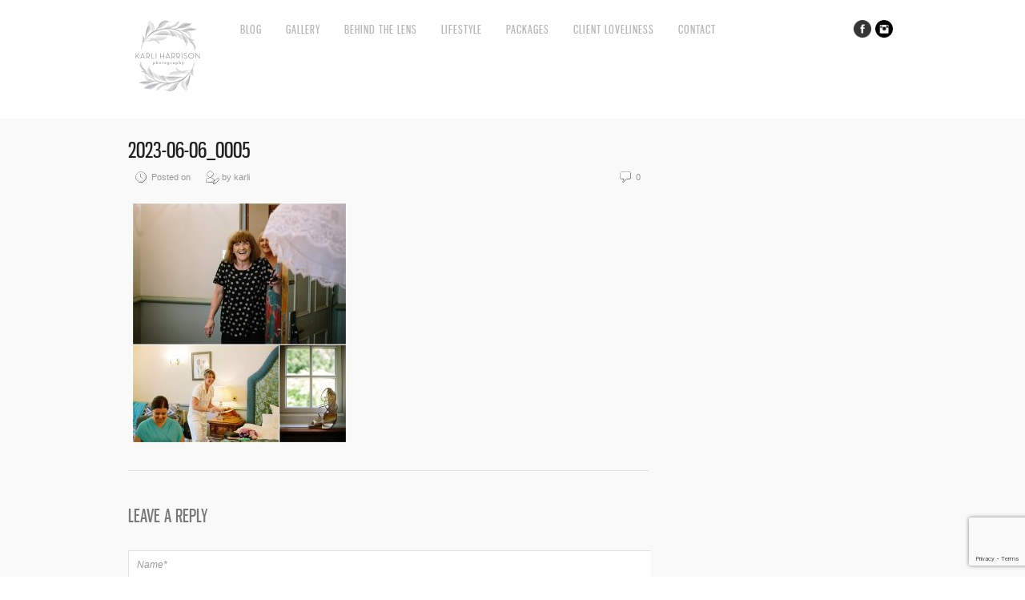

--- FILE ---
content_type: text/html; charset=utf-8
request_url: https://www.google.com/recaptcha/api2/anchor?ar=1&k=6LfkWAslAAAAAAsKb38OFBrgjaGCJbbrh3Hr89mj&co=aHR0cHM6Ly9rYXJsaWhhcnJpc29ucGhvdG9ncmFwaHkuY29tOjQ0Mw..&hl=en&v=N67nZn4AqZkNcbeMu4prBgzg&size=invisible&anchor-ms=20000&execute-ms=30000&cb=wn94njx1b5mo
body_size: 48702
content:
<!DOCTYPE HTML><html dir="ltr" lang="en"><head><meta http-equiv="Content-Type" content="text/html; charset=UTF-8">
<meta http-equiv="X-UA-Compatible" content="IE=edge">
<title>reCAPTCHA</title>
<style type="text/css">
/* cyrillic-ext */
@font-face {
  font-family: 'Roboto';
  font-style: normal;
  font-weight: 400;
  font-stretch: 100%;
  src: url(//fonts.gstatic.com/s/roboto/v48/KFO7CnqEu92Fr1ME7kSn66aGLdTylUAMa3GUBHMdazTgWw.woff2) format('woff2');
  unicode-range: U+0460-052F, U+1C80-1C8A, U+20B4, U+2DE0-2DFF, U+A640-A69F, U+FE2E-FE2F;
}
/* cyrillic */
@font-face {
  font-family: 'Roboto';
  font-style: normal;
  font-weight: 400;
  font-stretch: 100%;
  src: url(//fonts.gstatic.com/s/roboto/v48/KFO7CnqEu92Fr1ME7kSn66aGLdTylUAMa3iUBHMdazTgWw.woff2) format('woff2');
  unicode-range: U+0301, U+0400-045F, U+0490-0491, U+04B0-04B1, U+2116;
}
/* greek-ext */
@font-face {
  font-family: 'Roboto';
  font-style: normal;
  font-weight: 400;
  font-stretch: 100%;
  src: url(//fonts.gstatic.com/s/roboto/v48/KFO7CnqEu92Fr1ME7kSn66aGLdTylUAMa3CUBHMdazTgWw.woff2) format('woff2');
  unicode-range: U+1F00-1FFF;
}
/* greek */
@font-face {
  font-family: 'Roboto';
  font-style: normal;
  font-weight: 400;
  font-stretch: 100%;
  src: url(//fonts.gstatic.com/s/roboto/v48/KFO7CnqEu92Fr1ME7kSn66aGLdTylUAMa3-UBHMdazTgWw.woff2) format('woff2');
  unicode-range: U+0370-0377, U+037A-037F, U+0384-038A, U+038C, U+038E-03A1, U+03A3-03FF;
}
/* math */
@font-face {
  font-family: 'Roboto';
  font-style: normal;
  font-weight: 400;
  font-stretch: 100%;
  src: url(//fonts.gstatic.com/s/roboto/v48/KFO7CnqEu92Fr1ME7kSn66aGLdTylUAMawCUBHMdazTgWw.woff2) format('woff2');
  unicode-range: U+0302-0303, U+0305, U+0307-0308, U+0310, U+0312, U+0315, U+031A, U+0326-0327, U+032C, U+032F-0330, U+0332-0333, U+0338, U+033A, U+0346, U+034D, U+0391-03A1, U+03A3-03A9, U+03B1-03C9, U+03D1, U+03D5-03D6, U+03F0-03F1, U+03F4-03F5, U+2016-2017, U+2034-2038, U+203C, U+2040, U+2043, U+2047, U+2050, U+2057, U+205F, U+2070-2071, U+2074-208E, U+2090-209C, U+20D0-20DC, U+20E1, U+20E5-20EF, U+2100-2112, U+2114-2115, U+2117-2121, U+2123-214F, U+2190, U+2192, U+2194-21AE, U+21B0-21E5, U+21F1-21F2, U+21F4-2211, U+2213-2214, U+2216-22FF, U+2308-230B, U+2310, U+2319, U+231C-2321, U+2336-237A, U+237C, U+2395, U+239B-23B7, U+23D0, U+23DC-23E1, U+2474-2475, U+25AF, U+25B3, U+25B7, U+25BD, U+25C1, U+25CA, U+25CC, U+25FB, U+266D-266F, U+27C0-27FF, U+2900-2AFF, U+2B0E-2B11, U+2B30-2B4C, U+2BFE, U+3030, U+FF5B, U+FF5D, U+1D400-1D7FF, U+1EE00-1EEFF;
}
/* symbols */
@font-face {
  font-family: 'Roboto';
  font-style: normal;
  font-weight: 400;
  font-stretch: 100%;
  src: url(//fonts.gstatic.com/s/roboto/v48/KFO7CnqEu92Fr1ME7kSn66aGLdTylUAMaxKUBHMdazTgWw.woff2) format('woff2');
  unicode-range: U+0001-000C, U+000E-001F, U+007F-009F, U+20DD-20E0, U+20E2-20E4, U+2150-218F, U+2190, U+2192, U+2194-2199, U+21AF, U+21E6-21F0, U+21F3, U+2218-2219, U+2299, U+22C4-22C6, U+2300-243F, U+2440-244A, U+2460-24FF, U+25A0-27BF, U+2800-28FF, U+2921-2922, U+2981, U+29BF, U+29EB, U+2B00-2BFF, U+4DC0-4DFF, U+FFF9-FFFB, U+10140-1018E, U+10190-1019C, U+101A0, U+101D0-101FD, U+102E0-102FB, U+10E60-10E7E, U+1D2C0-1D2D3, U+1D2E0-1D37F, U+1F000-1F0FF, U+1F100-1F1AD, U+1F1E6-1F1FF, U+1F30D-1F30F, U+1F315, U+1F31C, U+1F31E, U+1F320-1F32C, U+1F336, U+1F378, U+1F37D, U+1F382, U+1F393-1F39F, U+1F3A7-1F3A8, U+1F3AC-1F3AF, U+1F3C2, U+1F3C4-1F3C6, U+1F3CA-1F3CE, U+1F3D4-1F3E0, U+1F3ED, U+1F3F1-1F3F3, U+1F3F5-1F3F7, U+1F408, U+1F415, U+1F41F, U+1F426, U+1F43F, U+1F441-1F442, U+1F444, U+1F446-1F449, U+1F44C-1F44E, U+1F453, U+1F46A, U+1F47D, U+1F4A3, U+1F4B0, U+1F4B3, U+1F4B9, U+1F4BB, U+1F4BF, U+1F4C8-1F4CB, U+1F4D6, U+1F4DA, U+1F4DF, U+1F4E3-1F4E6, U+1F4EA-1F4ED, U+1F4F7, U+1F4F9-1F4FB, U+1F4FD-1F4FE, U+1F503, U+1F507-1F50B, U+1F50D, U+1F512-1F513, U+1F53E-1F54A, U+1F54F-1F5FA, U+1F610, U+1F650-1F67F, U+1F687, U+1F68D, U+1F691, U+1F694, U+1F698, U+1F6AD, U+1F6B2, U+1F6B9-1F6BA, U+1F6BC, U+1F6C6-1F6CF, U+1F6D3-1F6D7, U+1F6E0-1F6EA, U+1F6F0-1F6F3, U+1F6F7-1F6FC, U+1F700-1F7FF, U+1F800-1F80B, U+1F810-1F847, U+1F850-1F859, U+1F860-1F887, U+1F890-1F8AD, U+1F8B0-1F8BB, U+1F8C0-1F8C1, U+1F900-1F90B, U+1F93B, U+1F946, U+1F984, U+1F996, U+1F9E9, U+1FA00-1FA6F, U+1FA70-1FA7C, U+1FA80-1FA89, U+1FA8F-1FAC6, U+1FACE-1FADC, U+1FADF-1FAE9, U+1FAF0-1FAF8, U+1FB00-1FBFF;
}
/* vietnamese */
@font-face {
  font-family: 'Roboto';
  font-style: normal;
  font-weight: 400;
  font-stretch: 100%;
  src: url(//fonts.gstatic.com/s/roboto/v48/KFO7CnqEu92Fr1ME7kSn66aGLdTylUAMa3OUBHMdazTgWw.woff2) format('woff2');
  unicode-range: U+0102-0103, U+0110-0111, U+0128-0129, U+0168-0169, U+01A0-01A1, U+01AF-01B0, U+0300-0301, U+0303-0304, U+0308-0309, U+0323, U+0329, U+1EA0-1EF9, U+20AB;
}
/* latin-ext */
@font-face {
  font-family: 'Roboto';
  font-style: normal;
  font-weight: 400;
  font-stretch: 100%;
  src: url(//fonts.gstatic.com/s/roboto/v48/KFO7CnqEu92Fr1ME7kSn66aGLdTylUAMa3KUBHMdazTgWw.woff2) format('woff2');
  unicode-range: U+0100-02BA, U+02BD-02C5, U+02C7-02CC, U+02CE-02D7, U+02DD-02FF, U+0304, U+0308, U+0329, U+1D00-1DBF, U+1E00-1E9F, U+1EF2-1EFF, U+2020, U+20A0-20AB, U+20AD-20C0, U+2113, U+2C60-2C7F, U+A720-A7FF;
}
/* latin */
@font-face {
  font-family: 'Roboto';
  font-style: normal;
  font-weight: 400;
  font-stretch: 100%;
  src: url(//fonts.gstatic.com/s/roboto/v48/KFO7CnqEu92Fr1ME7kSn66aGLdTylUAMa3yUBHMdazQ.woff2) format('woff2');
  unicode-range: U+0000-00FF, U+0131, U+0152-0153, U+02BB-02BC, U+02C6, U+02DA, U+02DC, U+0304, U+0308, U+0329, U+2000-206F, U+20AC, U+2122, U+2191, U+2193, U+2212, U+2215, U+FEFF, U+FFFD;
}
/* cyrillic-ext */
@font-face {
  font-family: 'Roboto';
  font-style: normal;
  font-weight: 500;
  font-stretch: 100%;
  src: url(//fonts.gstatic.com/s/roboto/v48/KFO7CnqEu92Fr1ME7kSn66aGLdTylUAMa3GUBHMdazTgWw.woff2) format('woff2');
  unicode-range: U+0460-052F, U+1C80-1C8A, U+20B4, U+2DE0-2DFF, U+A640-A69F, U+FE2E-FE2F;
}
/* cyrillic */
@font-face {
  font-family: 'Roboto';
  font-style: normal;
  font-weight: 500;
  font-stretch: 100%;
  src: url(//fonts.gstatic.com/s/roboto/v48/KFO7CnqEu92Fr1ME7kSn66aGLdTylUAMa3iUBHMdazTgWw.woff2) format('woff2');
  unicode-range: U+0301, U+0400-045F, U+0490-0491, U+04B0-04B1, U+2116;
}
/* greek-ext */
@font-face {
  font-family: 'Roboto';
  font-style: normal;
  font-weight: 500;
  font-stretch: 100%;
  src: url(//fonts.gstatic.com/s/roboto/v48/KFO7CnqEu92Fr1ME7kSn66aGLdTylUAMa3CUBHMdazTgWw.woff2) format('woff2');
  unicode-range: U+1F00-1FFF;
}
/* greek */
@font-face {
  font-family: 'Roboto';
  font-style: normal;
  font-weight: 500;
  font-stretch: 100%;
  src: url(//fonts.gstatic.com/s/roboto/v48/KFO7CnqEu92Fr1ME7kSn66aGLdTylUAMa3-UBHMdazTgWw.woff2) format('woff2');
  unicode-range: U+0370-0377, U+037A-037F, U+0384-038A, U+038C, U+038E-03A1, U+03A3-03FF;
}
/* math */
@font-face {
  font-family: 'Roboto';
  font-style: normal;
  font-weight: 500;
  font-stretch: 100%;
  src: url(//fonts.gstatic.com/s/roboto/v48/KFO7CnqEu92Fr1ME7kSn66aGLdTylUAMawCUBHMdazTgWw.woff2) format('woff2');
  unicode-range: U+0302-0303, U+0305, U+0307-0308, U+0310, U+0312, U+0315, U+031A, U+0326-0327, U+032C, U+032F-0330, U+0332-0333, U+0338, U+033A, U+0346, U+034D, U+0391-03A1, U+03A3-03A9, U+03B1-03C9, U+03D1, U+03D5-03D6, U+03F0-03F1, U+03F4-03F5, U+2016-2017, U+2034-2038, U+203C, U+2040, U+2043, U+2047, U+2050, U+2057, U+205F, U+2070-2071, U+2074-208E, U+2090-209C, U+20D0-20DC, U+20E1, U+20E5-20EF, U+2100-2112, U+2114-2115, U+2117-2121, U+2123-214F, U+2190, U+2192, U+2194-21AE, U+21B0-21E5, U+21F1-21F2, U+21F4-2211, U+2213-2214, U+2216-22FF, U+2308-230B, U+2310, U+2319, U+231C-2321, U+2336-237A, U+237C, U+2395, U+239B-23B7, U+23D0, U+23DC-23E1, U+2474-2475, U+25AF, U+25B3, U+25B7, U+25BD, U+25C1, U+25CA, U+25CC, U+25FB, U+266D-266F, U+27C0-27FF, U+2900-2AFF, U+2B0E-2B11, U+2B30-2B4C, U+2BFE, U+3030, U+FF5B, U+FF5D, U+1D400-1D7FF, U+1EE00-1EEFF;
}
/* symbols */
@font-face {
  font-family: 'Roboto';
  font-style: normal;
  font-weight: 500;
  font-stretch: 100%;
  src: url(//fonts.gstatic.com/s/roboto/v48/KFO7CnqEu92Fr1ME7kSn66aGLdTylUAMaxKUBHMdazTgWw.woff2) format('woff2');
  unicode-range: U+0001-000C, U+000E-001F, U+007F-009F, U+20DD-20E0, U+20E2-20E4, U+2150-218F, U+2190, U+2192, U+2194-2199, U+21AF, U+21E6-21F0, U+21F3, U+2218-2219, U+2299, U+22C4-22C6, U+2300-243F, U+2440-244A, U+2460-24FF, U+25A0-27BF, U+2800-28FF, U+2921-2922, U+2981, U+29BF, U+29EB, U+2B00-2BFF, U+4DC0-4DFF, U+FFF9-FFFB, U+10140-1018E, U+10190-1019C, U+101A0, U+101D0-101FD, U+102E0-102FB, U+10E60-10E7E, U+1D2C0-1D2D3, U+1D2E0-1D37F, U+1F000-1F0FF, U+1F100-1F1AD, U+1F1E6-1F1FF, U+1F30D-1F30F, U+1F315, U+1F31C, U+1F31E, U+1F320-1F32C, U+1F336, U+1F378, U+1F37D, U+1F382, U+1F393-1F39F, U+1F3A7-1F3A8, U+1F3AC-1F3AF, U+1F3C2, U+1F3C4-1F3C6, U+1F3CA-1F3CE, U+1F3D4-1F3E0, U+1F3ED, U+1F3F1-1F3F3, U+1F3F5-1F3F7, U+1F408, U+1F415, U+1F41F, U+1F426, U+1F43F, U+1F441-1F442, U+1F444, U+1F446-1F449, U+1F44C-1F44E, U+1F453, U+1F46A, U+1F47D, U+1F4A3, U+1F4B0, U+1F4B3, U+1F4B9, U+1F4BB, U+1F4BF, U+1F4C8-1F4CB, U+1F4D6, U+1F4DA, U+1F4DF, U+1F4E3-1F4E6, U+1F4EA-1F4ED, U+1F4F7, U+1F4F9-1F4FB, U+1F4FD-1F4FE, U+1F503, U+1F507-1F50B, U+1F50D, U+1F512-1F513, U+1F53E-1F54A, U+1F54F-1F5FA, U+1F610, U+1F650-1F67F, U+1F687, U+1F68D, U+1F691, U+1F694, U+1F698, U+1F6AD, U+1F6B2, U+1F6B9-1F6BA, U+1F6BC, U+1F6C6-1F6CF, U+1F6D3-1F6D7, U+1F6E0-1F6EA, U+1F6F0-1F6F3, U+1F6F7-1F6FC, U+1F700-1F7FF, U+1F800-1F80B, U+1F810-1F847, U+1F850-1F859, U+1F860-1F887, U+1F890-1F8AD, U+1F8B0-1F8BB, U+1F8C0-1F8C1, U+1F900-1F90B, U+1F93B, U+1F946, U+1F984, U+1F996, U+1F9E9, U+1FA00-1FA6F, U+1FA70-1FA7C, U+1FA80-1FA89, U+1FA8F-1FAC6, U+1FACE-1FADC, U+1FADF-1FAE9, U+1FAF0-1FAF8, U+1FB00-1FBFF;
}
/* vietnamese */
@font-face {
  font-family: 'Roboto';
  font-style: normal;
  font-weight: 500;
  font-stretch: 100%;
  src: url(//fonts.gstatic.com/s/roboto/v48/KFO7CnqEu92Fr1ME7kSn66aGLdTylUAMa3OUBHMdazTgWw.woff2) format('woff2');
  unicode-range: U+0102-0103, U+0110-0111, U+0128-0129, U+0168-0169, U+01A0-01A1, U+01AF-01B0, U+0300-0301, U+0303-0304, U+0308-0309, U+0323, U+0329, U+1EA0-1EF9, U+20AB;
}
/* latin-ext */
@font-face {
  font-family: 'Roboto';
  font-style: normal;
  font-weight: 500;
  font-stretch: 100%;
  src: url(//fonts.gstatic.com/s/roboto/v48/KFO7CnqEu92Fr1ME7kSn66aGLdTylUAMa3KUBHMdazTgWw.woff2) format('woff2');
  unicode-range: U+0100-02BA, U+02BD-02C5, U+02C7-02CC, U+02CE-02D7, U+02DD-02FF, U+0304, U+0308, U+0329, U+1D00-1DBF, U+1E00-1E9F, U+1EF2-1EFF, U+2020, U+20A0-20AB, U+20AD-20C0, U+2113, U+2C60-2C7F, U+A720-A7FF;
}
/* latin */
@font-face {
  font-family: 'Roboto';
  font-style: normal;
  font-weight: 500;
  font-stretch: 100%;
  src: url(//fonts.gstatic.com/s/roboto/v48/KFO7CnqEu92Fr1ME7kSn66aGLdTylUAMa3yUBHMdazQ.woff2) format('woff2');
  unicode-range: U+0000-00FF, U+0131, U+0152-0153, U+02BB-02BC, U+02C6, U+02DA, U+02DC, U+0304, U+0308, U+0329, U+2000-206F, U+20AC, U+2122, U+2191, U+2193, U+2212, U+2215, U+FEFF, U+FFFD;
}
/* cyrillic-ext */
@font-face {
  font-family: 'Roboto';
  font-style: normal;
  font-weight: 900;
  font-stretch: 100%;
  src: url(//fonts.gstatic.com/s/roboto/v48/KFO7CnqEu92Fr1ME7kSn66aGLdTylUAMa3GUBHMdazTgWw.woff2) format('woff2');
  unicode-range: U+0460-052F, U+1C80-1C8A, U+20B4, U+2DE0-2DFF, U+A640-A69F, U+FE2E-FE2F;
}
/* cyrillic */
@font-face {
  font-family: 'Roboto';
  font-style: normal;
  font-weight: 900;
  font-stretch: 100%;
  src: url(//fonts.gstatic.com/s/roboto/v48/KFO7CnqEu92Fr1ME7kSn66aGLdTylUAMa3iUBHMdazTgWw.woff2) format('woff2');
  unicode-range: U+0301, U+0400-045F, U+0490-0491, U+04B0-04B1, U+2116;
}
/* greek-ext */
@font-face {
  font-family: 'Roboto';
  font-style: normal;
  font-weight: 900;
  font-stretch: 100%;
  src: url(//fonts.gstatic.com/s/roboto/v48/KFO7CnqEu92Fr1ME7kSn66aGLdTylUAMa3CUBHMdazTgWw.woff2) format('woff2');
  unicode-range: U+1F00-1FFF;
}
/* greek */
@font-face {
  font-family: 'Roboto';
  font-style: normal;
  font-weight: 900;
  font-stretch: 100%;
  src: url(//fonts.gstatic.com/s/roboto/v48/KFO7CnqEu92Fr1ME7kSn66aGLdTylUAMa3-UBHMdazTgWw.woff2) format('woff2');
  unicode-range: U+0370-0377, U+037A-037F, U+0384-038A, U+038C, U+038E-03A1, U+03A3-03FF;
}
/* math */
@font-face {
  font-family: 'Roboto';
  font-style: normal;
  font-weight: 900;
  font-stretch: 100%;
  src: url(//fonts.gstatic.com/s/roboto/v48/KFO7CnqEu92Fr1ME7kSn66aGLdTylUAMawCUBHMdazTgWw.woff2) format('woff2');
  unicode-range: U+0302-0303, U+0305, U+0307-0308, U+0310, U+0312, U+0315, U+031A, U+0326-0327, U+032C, U+032F-0330, U+0332-0333, U+0338, U+033A, U+0346, U+034D, U+0391-03A1, U+03A3-03A9, U+03B1-03C9, U+03D1, U+03D5-03D6, U+03F0-03F1, U+03F4-03F5, U+2016-2017, U+2034-2038, U+203C, U+2040, U+2043, U+2047, U+2050, U+2057, U+205F, U+2070-2071, U+2074-208E, U+2090-209C, U+20D0-20DC, U+20E1, U+20E5-20EF, U+2100-2112, U+2114-2115, U+2117-2121, U+2123-214F, U+2190, U+2192, U+2194-21AE, U+21B0-21E5, U+21F1-21F2, U+21F4-2211, U+2213-2214, U+2216-22FF, U+2308-230B, U+2310, U+2319, U+231C-2321, U+2336-237A, U+237C, U+2395, U+239B-23B7, U+23D0, U+23DC-23E1, U+2474-2475, U+25AF, U+25B3, U+25B7, U+25BD, U+25C1, U+25CA, U+25CC, U+25FB, U+266D-266F, U+27C0-27FF, U+2900-2AFF, U+2B0E-2B11, U+2B30-2B4C, U+2BFE, U+3030, U+FF5B, U+FF5D, U+1D400-1D7FF, U+1EE00-1EEFF;
}
/* symbols */
@font-face {
  font-family: 'Roboto';
  font-style: normal;
  font-weight: 900;
  font-stretch: 100%;
  src: url(//fonts.gstatic.com/s/roboto/v48/KFO7CnqEu92Fr1ME7kSn66aGLdTylUAMaxKUBHMdazTgWw.woff2) format('woff2');
  unicode-range: U+0001-000C, U+000E-001F, U+007F-009F, U+20DD-20E0, U+20E2-20E4, U+2150-218F, U+2190, U+2192, U+2194-2199, U+21AF, U+21E6-21F0, U+21F3, U+2218-2219, U+2299, U+22C4-22C6, U+2300-243F, U+2440-244A, U+2460-24FF, U+25A0-27BF, U+2800-28FF, U+2921-2922, U+2981, U+29BF, U+29EB, U+2B00-2BFF, U+4DC0-4DFF, U+FFF9-FFFB, U+10140-1018E, U+10190-1019C, U+101A0, U+101D0-101FD, U+102E0-102FB, U+10E60-10E7E, U+1D2C0-1D2D3, U+1D2E0-1D37F, U+1F000-1F0FF, U+1F100-1F1AD, U+1F1E6-1F1FF, U+1F30D-1F30F, U+1F315, U+1F31C, U+1F31E, U+1F320-1F32C, U+1F336, U+1F378, U+1F37D, U+1F382, U+1F393-1F39F, U+1F3A7-1F3A8, U+1F3AC-1F3AF, U+1F3C2, U+1F3C4-1F3C6, U+1F3CA-1F3CE, U+1F3D4-1F3E0, U+1F3ED, U+1F3F1-1F3F3, U+1F3F5-1F3F7, U+1F408, U+1F415, U+1F41F, U+1F426, U+1F43F, U+1F441-1F442, U+1F444, U+1F446-1F449, U+1F44C-1F44E, U+1F453, U+1F46A, U+1F47D, U+1F4A3, U+1F4B0, U+1F4B3, U+1F4B9, U+1F4BB, U+1F4BF, U+1F4C8-1F4CB, U+1F4D6, U+1F4DA, U+1F4DF, U+1F4E3-1F4E6, U+1F4EA-1F4ED, U+1F4F7, U+1F4F9-1F4FB, U+1F4FD-1F4FE, U+1F503, U+1F507-1F50B, U+1F50D, U+1F512-1F513, U+1F53E-1F54A, U+1F54F-1F5FA, U+1F610, U+1F650-1F67F, U+1F687, U+1F68D, U+1F691, U+1F694, U+1F698, U+1F6AD, U+1F6B2, U+1F6B9-1F6BA, U+1F6BC, U+1F6C6-1F6CF, U+1F6D3-1F6D7, U+1F6E0-1F6EA, U+1F6F0-1F6F3, U+1F6F7-1F6FC, U+1F700-1F7FF, U+1F800-1F80B, U+1F810-1F847, U+1F850-1F859, U+1F860-1F887, U+1F890-1F8AD, U+1F8B0-1F8BB, U+1F8C0-1F8C1, U+1F900-1F90B, U+1F93B, U+1F946, U+1F984, U+1F996, U+1F9E9, U+1FA00-1FA6F, U+1FA70-1FA7C, U+1FA80-1FA89, U+1FA8F-1FAC6, U+1FACE-1FADC, U+1FADF-1FAE9, U+1FAF0-1FAF8, U+1FB00-1FBFF;
}
/* vietnamese */
@font-face {
  font-family: 'Roboto';
  font-style: normal;
  font-weight: 900;
  font-stretch: 100%;
  src: url(//fonts.gstatic.com/s/roboto/v48/KFO7CnqEu92Fr1ME7kSn66aGLdTylUAMa3OUBHMdazTgWw.woff2) format('woff2');
  unicode-range: U+0102-0103, U+0110-0111, U+0128-0129, U+0168-0169, U+01A0-01A1, U+01AF-01B0, U+0300-0301, U+0303-0304, U+0308-0309, U+0323, U+0329, U+1EA0-1EF9, U+20AB;
}
/* latin-ext */
@font-face {
  font-family: 'Roboto';
  font-style: normal;
  font-weight: 900;
  font-stretch: 100%;
  src: url(//fonts.gstatic.com/s/roboto/v48/KFO7CnqEu92Fr1ME7kSn66aGLdTylUAMa3KUBHMdazTgWw.woff2) format('woff2');
  unicode-range: U+0100-02BA, U+02BD-02C5, U+02C7-02CC, U+02CE-02D7, U+02DD-02FF, U+0304, U+0308, U+0329, U+1D00-1DBF, U+1E00-1E9F, U+1EF2-1EFF, U+2020, U+20A0-20AB, U+20AD-20C0, U+2113, U+2C60-2C7F, U+A720-A7FF;
}
/* latin */
@font-face {
  font-family: 'Roboto';
  font-style: normal;
  font-weight: 900;
  font-stretch: 100%;
  src: url(//fonts.gstatic.com/s/roboto/v48/KFO7CnqEu92Fr1ME7kSn66aGLdTylUAMa3yUBHMdazQ.woff2) format('woff2');
  unicode-range: U+0000-00FF, U+0131, U+0152-0153, U+02BB-02BC, U+02C6, U+02DA, U+02DC, U+0304, U+0308, U+0329, U+2000-206F, U+20AC, U+2122, U+2191, U+2193, U+2212, U+2215, U+FEFF, U+FFFD;
}

</style>
<link rel="stylesheet" type="text/css" href="https://www.gstatic.com/recaptcha/releases/N67nZn4AqZkNcbeMu4prBgzg/styles__ltr.css">
<script nonce="iuOhBpNpbT9UXusYGA_obg" type="text/javascript">window['__recaptcha_api'] = 'https://www.google.com/recaptcha/api2/';</script>
<script type="text/javascript" src="https://www.gstatic.com/recaptcha/releases/N67nZn4AqZkNcbeMu4prBgzg/recaptcha__en.js" nonce="iuOhBpNpbT9UXusYGA_obg">
      
    </script></head>
<body><div id="rc-anchor-alert" class="rc-anchor-alert"></div>
<input type="hidden" id="recaptcha-token" value="[base64]">
<script type="text/javascript" nonce="iuOhBpNpbT9UXusYGA_obg">
      recaptcha.anchor.Main.init("[\x22ainput\x22,[\x22bgdata\x22,\x22\x22,\[base64]/[base64]/[base64]/[base64]/[base64]/UltsKytdPUU6KEU8MjA0OD9SW2wrK109RT4+NnwxOTI6KChFJjY0NTEyKT09NTUyOTYmJk0rMTxjLmxlbmd0aCYmKGMuY2hhckNvZGVBdChNKzEpJjY0NTEyKT09NTYzMjA/[base64]/[base64]/[base64]/[base64]/[base64]/[base64]/[base64]\x22,\[base64]\\u003d\\u003d\x22,\x22wpPCkcODw59iKDJjwpLDv8KEeR5LeWHDrcOmwo7Dgx5VLcK/worDp8O4wrjCo8KULwjDkFzDrsOTMsOIw7hsTnE6YRfDn1pxwozDr2pwTsOHwozCicOrQDsRwoomwp/DtR7DtncJwqIHXsOIJDthw4DDr2TCjRN7bXjCkyN/[base64]/CkHHDmislwrgNw6LChcKGX13Ds8OmMVXDkMOkbsK4VxPCgBlrw6pxwq7CrAYUCcOYEgkwwpUIesKcwp3DgWnCjkzDgSDCmsOCwpvDjcKBVcOqcV8Mw6NcZkJfZsOjbm/CmsKbBsKcw44BFx7DgyErY2TDgcKCw48gVMKdcy9Jw6EMwpkSwqBWw7zCj3jChsKEOR0FU8OAdMOMQ8KEa0V9wrzDkWAfw48wYwrCj8OpwrATRUVXw4k4wo3CtMKoP8KEOT8qc0LCncKFRcO2bMOdfn0/[base64]/CgT1Zw4Z2w4XCrMKecxRXeMKYwq4oJX3Dgm7CqhXDpSBODgTCrCkAf8KiJ8KcQ0vClsKywp/[base64]/CmU5nSETDn3sfw4JbNyhrIMKPw5DDpAIWZ3TDvlnCn8KFFcO2w5LDs8OWbmMOOS9oQSPDkDTCvX7DvSs0w71/[base64]/w7/DrMKbw77DqcKKdcO4worDiGooCsK6d8KTwpJew6/DoMOoUkjDm8OfNwHDqsK4DcOwMwt3w5jCoR7DgVbDhcKpw53DrsKZb1RzDsOiw71oaVx8wpjDuSFMZ8KcwpDDo8K0C1PCtip/[base64]/DiMKOwptFdnfCu8Oow67DlDDDr8KHLMOcw5PDk2HDjxvDlcOCwojDuB4XQsKgHAvDvhDDlsKswofCmAwUZnnClW7DrcOXOcK1w6HDngzCiVzCoytlw7jCtMK0eUzCixErSyvDqsOfUMKTLH/Diy/DtMKtecKWNMOxw77DkncEw6LDpsKTEQEHw7LDlyTDg0FQwoNIwqrDlE9+ERPCjg7CsDoyNFzDnSfDnHXCnQ3DoicjNSJ9D2rDmSUGOVkUw5ZgUMOtX3wsR27Dk01Pwqx9ZcOSTcKmUU58QcOQwr7ChURWWsK8fsO/bcOEw48pw4N+w5LCulQvwrVBwovDhQ/CrMOoCFbCli82w7LCpcO1w7luw7V9w4REHsKIwoRtw5DDpVnDt0M/TD95wpjCnMKMXsOYWsOSRsOIw7DCgWLCjFvCpMKRUF4iZ3nDgWF8EsKtLSNiLMKvLMKGV2A8GCYkX8KXw6kOw7law53Cm8KsAsOPwrEOw6TDiG9Dw5drfcKFwroaS28Xw4UkdMOKw5N1B8KjwrfDm8OKw7sswoE8wqlrd142DsOIwrUyFcKowo/DgcKvw5JnDMKKKyxawqMTTMKdw7fDhBMDwrrDhlknwqozwpnDsMOywp7Cr8Kvw7HDm01fwrjCqiFvAH3Dh8O1w7FjTxhJUHLChy/DpzFFwo0iwprDsHwnwrnCsxjDkEDCosKTSS3DvWTDoxUadQ/CjsKfSlEXw6DDsk7DjCzDu0txwoPDlsObwqfDszJ/w5scTMOIL8O2w6zCg8Okf8KLTMOFwq/DmcK8JsO0AMKXWMOwwo7CrsKtw680wo7DgRk1w4tawp43wrk9wr7Dvj7DnDPDtMOJwrrCgGk1wq7DhsOwYl1iwojDuFfCiifDm0bCqG5PwpQXw7QJwq8eEiJYKn1nO8OrBMOCwqcbw4LCqXFbKCN/w6DCtMO/LcODc2c/wo7DjsKzw5zCgcOzwqtuw4zCjcOjK8KUw6rCrcOsRi0gwoDCqFfCgTDChRHDpgjDqyvDmkIeZ2E8wqh/wpvCq2JZwqDCn8OawrHDh8OZwoE9wp4lMsOnwrFBC1wuw7ReYMO3w7Z+woxDH2JYwpUcYzHCksOdFR5RwovDoCTDm8KMwq/DvsOswqjDu8KOQsKifcKww614DRlLCx/CkcKIbsOseMKpCcOxwqHChSrCmH3CkwxiXw1qWsKpByPDqV3Cnw7DoMObJcO/[base64]/DlcKWGMOAZDdlLBgVwqDCjULCh8KhwpnCn8O8W8KDNQrCmzVSwpDCkMKYwqHDoMKUOzvDgUIZwrfDtMKCw5luIwzCgiN3w59Swr/Cry5lI8KFSDHDncOKwrVtWhFoYMKTwogTwovCr8ONw70TwobDgBIZw4FWFcKoesOcwpdAw6jDpsKewqzCk3dlAQLCu3VNDsKRw4bDgWt+MsO+ScOvwqXCq0EFLSfDr8OmJArDkWMUcMOYwpbDncK8ShLDuGfCocO/L8K3HD3Dt8OrHsKawqjDmhAVwqjCu8OZOcKsecOLw73CuBBgGC7DizLDtAhpwrVaw4/CssKpGsOSRMKfwoF5K25zw7DCucKqw6LCuMO7woQMCTBJK8OgL8Kowp1AYg58wqRcw7PDmsOmwoowwobCtjhhwo3CgXwVw4vDnMOwCWDDosO7wp1Lw7fDhjzCk0rDocKrw5JFwrHCukTCl8OQw7QJFcOsVWrDlsK7w7NePcK6H8K5wopMwrZ/AsKbwos0w6wEN03CnTYgwrZuSDrCnjJMOAjCok/CtWAywqUFw6LDtkFIeMO2QcK+ABLCs8OnwrbCs1d/wojDtsOxAsOwdsKfeEE2wqjDucK5RMKUw6kjwpcMwp7DthvChB4gSnMZf8OIw4U+H8ODw5bCisKkw6UYDzVvwp/[base64]/ClQPDngBkwr9QwqBsw7rDtDMFwo7CsVB5w47DkQ/CpmLCgwDDmsKYw5k1w6PDp8K0GgrCgm/Drh5IJiLDu8O5wpDCgMO4P8Ktwqwiw5zDqQ8qw5PCnEdEbsKmw6zCgsOgNMKDwoZ0wqDDq8O4SsK9wpXCvxfCu8OIPTxuCgo3w6LCih3CkMKewoNsw5/[base64]/[base64]/[base64]/CqCp9w7vCncKnw6rDrwwbb8OAPAo7YSs/w5AXV2NbWcKMw4FpPGk/ZErDmsK4w4fChsK9w6NLfhd/[base64]/[base64]/CicOAwo1OGARUIGASSDjCjRVHBGsucwATwqUvw64eb8OFw68NJiDDkMO1M8KZwqM7w60Ow63Co8KYaQ1hNQ7DtFUew4TDvVoBw4HDvcOqTcO0BEvDqsOyQHvDtE4OWEPDlsK3w50dScOzwo1Jw61BwrEsw5zDgsKBZsOnwroLw70KQ8OqJsOew7/DoMKzF1lUw4/Ctys7c21JQ8KtXg50wrvCvGnCuQdtYMKge8KjQiLCjQ/Dv8OXw4vCjsODw4M5Pn/[base64]/[base64]/Dng5rw6wlwq9vwpwPwqfClsK+E8OtMF5pX8KhwrdREMO4wrbDkcK8woEBGcOmw5ovN1xIQMO7W0fCqcOuw7Rrw51Rw4PDo8O2JcKKRXPDnMOIwrYMN8OoWQNXNsK8QAEgAEpNXMKXdXbCuDDDmjdlDgPDsFYUw69cwpI9wonCgcKjwpLDvMK/JMKBbWnDqQHCry4UGsOHYsKtcHILw6DDgHFBfcKCwo5+wphww5JbwqxHwqTDjMONc8OyW8O0N0QhwoZewpsfw7TDg1UlOX/CqVdnOhdkw5JrPg8AwqJ7BSHDoMKGHyoFC2oawqLCmwBiZMKgw40qw7/CqcO+MS9nw7fDuhJfw50APHrCmxVsGsKFw7R2w73CvsOmUsO4Dw3DhXNiwp3Ct8KeKXFQw5/ClE40w4zDlnrDqMKew4QxGcKXwrxoZcOrBDvDhh9owqdiw5Ubw77CjBnDmMOsNkTDng3Dhh3ChnfCgUNBwoE6Rk3Cv0nCjm8kL8Kiw6fDisKBJUfDinlnw7TDu8OMwoF6OVbDmMKraMKOD8KowoN5HxzCncK+dzjDhsK2ARFjf8O0w4fCqjTClsKlw7/CsQvCoBgIw73DiMK0b8OHw7TDv8KBwqrCiFXDolEDBcOvP1/ColjCiFU/DsK8BBEbwqhMNgoIAMO5wq/[base64]/Cv27CocK6M8Kpw4I8GMK5wrzDl1XCpRrCrsK1w6rCihzDosKoHMOXw6nCk001OsK2wr1DTcOMUhszQMKqw5Ybwr5Iw4nCimBAwrbDp3JJQ2o8aMKNIDAbM1vDp0dkUBR3ISgWfWHDlS/DkS/[base64]/[base64]/CucKuw4kIwofDtcOFf8OMKsK+dMKmw5bDqcKIwr8zb0gCcmwgHMKCw7PDsMKtwo/CvcKsw75owow9EEQ4dTPCsidIw4UiBMOUwp7ChjDCm8KbWkPClMKpwqvCjsK7JsOfwrvDlMOuw7DCmRTCh3sFwrfCqMOYwqcTw6s3w7nCk8OnwqcffcO2b8OvacK0wpbDvG0rbHgtw5HCpx0SwpTCncOyw6ZYb8Ozw69MwpLDucKqwrARw703cl9/AsKtwrRZwotKH2fDscKHDyESw40TM2TCncOLw4JoI8OcwqvDtkxkwpV8w5DCmRPCqmFjw7HCnRwrGWNuACxxXMKPwqgtwoMtRcKuwqw2w55NfB7ChcK5w5lJwoB9DMOywp/[base64]/wrtcNV8LJcKsw74nMsK9w7fDlMOKA8KyNjImw7XDrVvCmMONGgrClMOAbkMnw4/Dh1/DjFfDpm4ZwoFmwqgvw4dewpDCpSzChyvDvC5ew7Q/w78Rw5zDgMKRwo3Dh8O9HArDrMOwQwZbw69Lw4ZcwoxMw7I6GXVHw63CncOMw4vCv8K0wrVBSG9cwo9hfX3DusOawpzCtMOTwpwMw4INJFZQERhzeQINw4BWwpzCmMKdwovCgyTDv8Kew5jDsX1Ow6t3w7VYw5PDsx/DqcKXw6jCncOww6TCrAImVsO+VsKfw5cJeMK7wp7DqMODJcO4a8KewqfCm3Ikw7Baw7TDmsKDGMO8GH3Ch8OqwpFVw6rDo8O9w53Dsmcbw6/Dp8ODw4wxwrPCl1Fvwq0uO8OVwqjDq8KgIADDncOCwohqY8OPZMOxwrfDnnLDnnkdw5LDiUIhw6BgT8KHwr4cCsKwcMOnJkhrw6F7SMONDMKQNcKRIsKSdsKUfTtjwpBGwoLCpcKbwq3CocO9WMOcbcO6E8KDwpnDjV4QH8OmYcOeP8O2w5ETw7bDjGrDmiJSwoVRWX/DmV5pVEjCtcK9w7oGw5MvMcO+L8KDw5bCoMKfBkXChMKiK8O8Aww0JsKUcAgkQMKqw5EPw5jDpAfDmAbDnx5sMwE3asKMwrPDvsK0ZH/CoMKvP8O6JsORwr3CnTQIbCJww4DDmcO5wq1aw7HDnGzCkhLCgHE4wrHCuUfDsx7DgWkUw5AIC3NFwrLDpg7Cp8Oxw7bCpSvDrsOkOMOpEMKQw5YAWU8Fw6VzwpIQUh7DmFHClxXDtg3CsDLCgsKWLcOKw7cgwovDtmLDuMK/wr9Rw5bDoMO1MEUVPcOtaMOdwrsDwpFMw6gkGRbCkBvDpcKRbQrCvMKje09iwqZIRsOnwrMxw7J7InkJw4bDgBbDuD3DpcOCRsOfGUTDmQZjVsKqw7LDjMOnwqDDlmhwCi/CunbCvMOCwozCkyXCkGfDkMKdRTvDnjLDkl/CiDXDj0fDkcOYwr4eSsOlf3fClVR3HRjCjsKCw4scwqUuYsOVwqJ7wp/CjsOrw4wrwpXCkMKCw6DCkzzDkw0OwrvDiSrCkzASV0JbcHY1wqJiWsKkwrh0w6JJwqPDrw/[base64]/DkwUG0HCvkjDo8Oaw6hKwrE1HMK4wrDCn8Ofw6Ujw41fw4Icwp1EwqZ6JcOIA8KoEcKIDsKvw50RT8OtdsOXw77DhzzClcKKFWDDv8Kzw5Jvwqk9fU19Di/Dhm9lwrvCi8O0YVMTwoHCsz3DkAVOL8KPRBxGXBFGaMKTe05XCMOUIMOTdmnDrcO2VVTDuMK/w41TUQ/Ck8KvwrHDhW3DkD7Do0xxwqTCqcKiE8OsYcKOR17DtMKIaMOmwqPCvCjDuhRmwpjDrcKww4HCtDXCmjHDmMOeE8KfFVYZEsKRw4XDhsKvwpgywpnDu8OXUMO8w5ozwqkjdyTDq8Krw68+VQ5UwpxGFRvCtD/DuzbCmgpcw4sdSsKMwobDvRdOw7tqKFzCtSrCgsKpQ05mw408YMKsw4ceW8KEw5I8AlXCh2bDiTJYwrXDmcKIw6gGw5lfJSvDtMOaw5PDlSEtwqzCsizDmMOICndGw4d9dMKTw413F8OkUcKHYMK+wo/DoMKvwpIeHsKDwqg9DUXDiDlJJyjDjClgOMKaOMODYnMDw5Vcw5bDn8ORXMO/w4HDk8OVesK1ccOxeMKNwrnDjE7DuDMrfzsUwr3CssK3DcKBw5zClsKpJEkQS0Z4YMOHV0/DpcOzKEDDgEEBYcKrwp7DjMOgw6ZwW8KnKsOCw5MJw6k+YCHClcOZw5PDk8K6R20mw7QYwoPCq8K4bMO5HsOFP8KtBMK5FWYQwpc7d3gZMG3CsVpkwo/Dshlzw7x0HSYvScOxB8KOwp8WKcKvMjMWwpkPbcOAw60lNcOrw7ppw6cNAyzDh8Oxw7lnH8K/w699acOVRSXCsWDCiEnCgC/Cri/CmyVef8Ofb8K7w5VcLEsbMMOqw6vCrBQKAMKAw4NHXsK/HcO1w400wq0/w7cdwpzDulnCvcOiaMKKGcOHGC/[base64]/D1RwbwlCEQ3Dqnpdwph9wrjDmXEsLMKlw63DkcKSPsK2wohcWEwKOcOqwp/CsTzDgR3CtMOAXEt1woQSwrVocMKBSTHCkcOYwqrCnjHCoHlDw4nDtEvDjnnDgiVtwpnDicOKwp9ew6knb8KoNkTCu8OdLsONwqLCtBxawoTCvcKUKRRBUsO3MDsLRsOAOFjDt8KKwobDqn1TaDEqw77DncO3w4pdw67DhlDCojY8w7zCiyF1wpsAZAAtSGXCg8Kiw5/Ct8Krw68/AxzCmCVVwrcxD8KSZcOiwrnCuDEmfxHCrmbDrVcXw6gzw63DvRx4dFVuNMKJwokcw49/wrcVw7vDvzbCpAvCh8OJw7vDtg44VcKSwp/DiCoQacOpw6LDvcKMw7nDjm3CplFwRcOmAcKXMMOSw5LDk8KpJzxbwrbCpMOafngNN8OBJy/Cu2E4wplQeX1zMsOBTFrDgW3CtMOtL8ObB1XCkno2NMK5OMKxwo/CklBqIsOpwrLClMO5wqTDjBYEw5lQEMKLw5gRWDrDtj18RGRnwpxRwq81N8O8DBVgN8KqX0LDo3wbQsKFw6Y6w5XDrMOLM8K1wrPDrsKCwoJgOBDCvcKZwrfCokrClE0rwo09w5Jqw4TDrnXCl8OABsK5w4I9FMKrRcKGwql6McOSw7UBw5rCjMK/wqrCkwXCoXxKasO3w78WCDzCtMKvIcKeXcOyVRY1BV/Cu8K8eSEobsO6bMORw4heHn7CrF0iEh02wq8Aw7t5BsOkXcKXw67DsjnCmVt2R2/DpzzCvMKBAMK9Pwccw44CdD/CgH46woczw5fDiMK1MFTCgkzDh8KNR8KTd8K2w7wcccOtCsKwX3bDohJ7IcO6wpDCknMdw4XDu8O3dcK3ScKZLn9Hw59Lw6J2w5IPCwU+VlDClRHClMObLCwqw6/CrMOywozCsBVYw6wMwpbDojjDgDoewojCosOEO8OWOsKpw795CMKzwqAdwpbChMKTQUExQMOyN8Kcw43DgHIgw7YFwrfCsE3Ds1BrdMKqw7AnwqIdAUPCpcOZXl/DvH1TYcKjI3/DvHfCg3vDnBNxO8KDDcKWw7vDpcKKw7XDocKzXcOfw67Cj0XCjEzDoRBWw6ZPw7VlwqVWIsK7w47DisOXX8K1wqDCjx/Dj8K3VcOkwpDCv8O1w6/ChcKbwrsOwp42w4dIRDXChDDDsVwwfMOVf8K9Z8Kaw4fDlDJjw6h1YxXCkwJbw4gZPSHDh8KFw5zCvcKQwpTDlQ9ow4/ChMOiV8Ojw6pYw40ROcKiw5VyIcKUwozDu0LCosKtw4rCgCE1P8K5wqplEw/Ch8K0IkDDvMOTJkdTLz/Cj3nDrVNmw5RfdsKLc8O+w7fCscKCPUnDpsOtwovDgMO4w79Uw6Z9QsK/wpLCgMKdw4DChW/Ch8KYeBpbYC7DrMO7wp5/NBQPw77DmXx7Q8Oqw4MmWcKmYBfCvnXCq0LDkgs8DyjDu8KswplAecOaKD7CrcKSTWwUwrLDiMKcwqHDrkrDqU0Pw64GdMKjOsOiURNPwoTCoSnDiMOGbEzDr2NRwoXDlsKmwpMAecK/[base64]/QhwzIH05acOjfVjCsMOxZ8ORw5/DrcK7H8KCwqVXwozCu8OawpZ+w5p2GMOXbnFewrRMH8Ohw6hGw58KwqrCn8OfwrLCllHDh8K7U8Kdb29jaB9DTMOAGsOBw6pXwpPCvMKYwrLDpsKSw5rDhyhMQEVhERVjJDN/w6zDksKBD8KTCCXCpTvClcOSwo/Dm0XDjsKhwrZfNjfDvg5HwolWD8O4w4Uiw6h/DXbCq8O5JsO8w71oRTVCw4PCoMOlMzbCsMOCw77DjWbDrsKVFl8ow654w4sxMcO6wrAKF0TCjykjwqs/c8KnYl7DpWDCshnCtgVhCsOhHsK1XcOTJcOUbcOXw6wNB38rCzDCisOhVi/DscKQw4XDkCXChcKgw4NFWEfDjnTCpxVcwpcjdsKgUsOvw7tKDlMDYsOQwr5GDsKbWT3Djw3Diho4Dx8iSsKxwqRiW8KAwrtvwpc1w73DrH1JwpxbHBrCksOcfMO1XxjDmS4WAETDpjDCjcOqAcO/CRQyS03Dm8OtwqPDhQHCp2VswqzDrHvDjcK+w6vDsMO4L8O6w4jCrMKGUgo4HcKAw5/DtWlqw7XDhG3DhsK7NHLDgH9tVU8Yw4XChVXCrcKfwrTDiXk1wq0/w457woM4bk3DrDLDmMKew6PCr8KvBMKKaGVqSmrDm8OXPTbDolkjwpXCtWxuw5swXXR7Rjd8wojCu8KyDSAKwrfCkldqw5Fcwp7Cr8O7WXTDjcKWwrPCiGnDnzlzw4rCtsK/LsOewrXCg8Okwo1Fw4dvdMOiIcK6YMOSwoXCj8Oww6fDn3jCtRPCq8OeZsKBw5rCkcKtUcOkwpwFQQHCmBTDgmxWwrDCmCBBwozDtsOjNsOQX8OvJiLDgUDDlMOnUMO/[base64]/DvT3Dp8K4w4rClFzCtMKoH8OyAUBNC8KXe8OwwpbDtzjCp8OJI8K0ERTChsK3wqnCqsK5Kj3CosOjPMKxwrZZwqTDlcOjwp7CrcOoSyvCjn/Cr8KwwrYxw53CqsOrFCoLKFlVwqzCv2JLNWrCrF1rw5HDicKTw69dJcOlw5hUwrpbwoI/aXbCl8Kjw7RzKsKTwpV2H8KvwoJiw4nCqBx5ZsKhwqPDl8KOwoNYw6vCuQPDj3ICFT40Q0fDjMKkw4xffksXw6jDssKow6vCrE/Dg8OhGk8cwrHDukMRB8K+wpnDosOEecOWDMOBw4LDm1tfTTPDhUXDpcOLwqLCimjDjcOEfTDCnsKkwo0BQU/Djm/DqTzCpxvDujF3w43Dn0EGXjEUFcK3aiVCajbCqcORY2QXHcOyLMOnw7gnw5ZSC8OZXlxpwrHCncKAbCPDl8KpcsKowrdew6ACbngEw5TCmjHCoQJyw44Hw4g6KcO2wpJ7Zi/Cu8KkYkpuw73DtsKfw4rDv8OvwqnDlGjDnhfDoHDDqWzDqcKzVHPCt2YyGsKow7t1w6vDiRvDlMO4PiLDhVrDgcOcVsO2HMKrwrnClXwKw7Ujwp0wCsK2w5B3wpXDoy/DpMKmFHDCkCQsa8O2K3zCmjw/HR4decKxwr3CgsOkw5hyDlLCg8K0axBXw5UwLUHDjVbCp8KKBMKZdMOwXsKSw7PClxfDt0/DosK+wqF6wotfIsK4w7vCmyPDvxXDiU3DrhLDrwzCgBnDqT8nAVLDmRxYST5AbMKpaCbChsO1wofDuMOBwq1sw5dvw6nCtlDClVBMScKHND88dQ3CqsOkDVnDgMOZwq/DhB5TIh/CvsKywqZAW8KbwpwbwpMzJsOgRzwhPMOlw4t0TVhewrMuT8Oewqw2wq9jFsO+SgfDkcONw58Ow6XCqMOmMMK2wpJ4QcKhSXnDhSPCkE7CvwUuw5wiASxMM0LDgVk3acOQwrhfw4vDpMOHwrTCmwkBBsO9fcOLU1J9DcOLw6A4wr/CqChIwpU9wpFOwoPCkwRfERRuLcK9wrTDnQ/CkcKVwrjCgynCl13DhWASwqzDvQ9rwqDDghVcbsK3O3U3OsKfWMKSCRjDgcOPTcO0wr/DvMKnER1lwqtPTzdyw7tVw77CksOxw53DlQ7DkcK3w6VmaMOdSEPCkcOIcmJ0wrjCgl7Cq8K5PsKYVVtuZ2PDu8OCw4bCh2jCvRfCicOCwqwcJ8OswqfCsTTCkicOw7psEcKtwqPCucKsworCs8OiYT/[base64]/acKjdMOpFV7DicKbw57CilNcwqbDs8O3G8OVw5IsLMO6w5XCnAx2IHk9wqEzCULDmlRaw5DCpcKOwrwhwq/[base64]/[base64]/CoksJQhTCjDPDhsKtw7vChsKkLcKww5xIJcOfw5TCo8OZaDDDhnHCnWxWwpXDvkjCnMKFG3NnC1jCg8O+WcKnWizDjSvDosONwq0RwrnCjw7DpE9Zw6rCvTrCrhPCncOoFMKTw5XDl0YVJErDm2kdJsO8RcOEc3NzDV/DkGYxS1rCpxchw55wwqHCpcOWRsO1wrrCjcKFw4nCj2RNcMKxYHrDtF0Dw4XDmMKzWmItXsKrwoAhw5YYAgLDkMKTdsO+egTCiR/DuMKHwokRakEmVHB/w7dDwp5awrTDr8KgwprCvjXCsilTb8Kcw6QrMwTCksODwoZqCApGwrIgT8K5bCbCiRk+w7XCrw7Co0sLfWMvIzjDticwwpbDusOPARU6FsKFwqJCasOjw7bCh0YzSXQQd8KQScKOwpfDkMOswqInw53DuSXDjsK+wpQlw65Qw60iQm/CqGksw4fCqGDDisKGScKYwrokw5HCj8OZecOmRMKfwpxaVmDCkDhTDsKaXsODHsKNwrogAGPCkcOIVcKqw7/Dm8Okwo0jCSRZw6PCsMKvDMOvwrsvRH7DmDvCn8OHc8OaBW0owr7DvsKPw6FmGMOvw4dtasK2w4V3NcK/wp16UMK5S2kxwr9iw73CmMOIwqDCpsKtW8O3wqrChl15w43CkkzClcK/V8KVF8Otwr8aFsK+KsKWw5ECSMOiw5TDrsKlSW54w7NiLcOpwo9Lw7E+wrHDjTDCrHLCq8Kzw6/Ch8KFwrLCpD3CicKPw5/CmcORRcOCSFBfLGBTFGHCl1Ivwr3DvEzDosOMIFIoWMKUFCTDphzCmk3Dr8OzDsKrSQnDlMKBbRnCqsO9PMOBNnbCqUHDh1jDrg9/fcK5wqhfwrjCpsKwwpTDnVjDsm57EgRIB29bcsO3Ix07w63DrcKXEQc/B8O6DnpdwrfDjsOSwr5nw6jDg2HDkj7DgsKhJE/DskUpT2BzJ3Y/[base64]/[base64]/DjcKgw5JGwpVJDcOEcxjDlQTCjsKAw5hsT13DvcOMwpA7cMOPwobDqcK9TsKRwovCmwAKwpXDklxuI8OtwrfCvMOlPsKZAsOqw4oeV8Kow7J5ZsOIwpPDliHCtMKgNlbClcOqR8OuPcKEw6DDsMOtciTDtsOrwoXCicOlQ8K/w7vDmcKbwooqwpYdUEg8w7YbeEsPATnDriPCn8O9M8K/IcO6w7sVWcOXMsK6wpk4woXCr8Olw7/DkQ3CtMOEeMKBPypAYULDpsOSBsKXw6XDm8KVw5VTw7jDj008JE/DhgoyfwJTCVYdwqwYE8OkwrRJKAzDij3DqsOBwrVxw6Z3JMKrGFfCqScxaMKqdkUFw43Cl8OVNMKkY3YHw642EyzDlcOvSV/DkjxPw6/CoMKnw655w5vDnsOJD8OcQE/CunLDjcOBwqjCgEIHw5/[base64]/DnsKrwq5WEMOMwr/DqDlZwrjDjFXDljPDvsKfw7cKw6sUTXMrw7V5PcKAwocaYX7CthXCjUJDw6J8wqNkEkvDmR/[base64]/CmxMOXx03ChbDoMONwqrDhsKaw6hcU8O/YU9gwpTDigkkw4nDs8K9RgXDksKPwqEWCFzCrTp1w7grwpXCh3cVbcOxRmx6w7ocJsKuwoMhwplqdcOcd8O2w5RdCSfCuVvCq8OVdMKeOMKib8KQwpHCi8O1wpYmw57CrkYnw4XCkQzCkUYQw6k/CMOIGAvCvcK9wpjDh8OsOMKmaMOUSnAgw4c7wr8rAsKSw7PDqTvCvz9zBsONKMKTw7XDq8Kmw5/CvsK/wq3CqMKjKcO5PA9xdMKbEWvDr8Omw5cKaxY2D3nDpsKmw4HCmREew7Z7w4QnTD3CkcOPw7zCiMOMwqFsEMKowrjDgjHDk8K0FxYnwp7DvkolScO1w6Y/w5QQcMOYTylLSUpIw5RBwqnCu0Itw6nCl8K5JGTDncKGw7XCpMOHwozCmcKRwosowr9ww7rDgFB+wq7Dm342w5DDsMOxwoRNw4bCiR4NwpLCt13CmcKXwqAWwpUkXcOxXg8kwqLCmE/Cni3CrH3Dv1PCj8OFDGdAwqUmw5/CnBXCuMOdw7krw4NBDsOhwrPDksK4wo/Ci2IvwpnDgMOVDUQxw5zCsgBwU1Ihw6LClVxKSmnCk3jCg27CgcO5wpjDiGrDp2bDk8KfBkhowqDCqsKBwrjDtMOpJsKnw7UpFy/DtD8UwqLCsloQb8OMVMOgWV7DpsOFPMKgD8K3woVqw67Ck2fDsMKld8K2TMOPwoIec8O9w4wDwobCnMOlcm0gasKgw4hrfsKNK2TDq8Oaw6sOWcKJw6/CujLCkFsiwosiwoZpVcK5L8KRKw3Chns9WsO/[base64]/wqPDssK9w7zDoXxCX8KwOMK4w6vCuMOlPiZpIkDCiHETwojCoGZWw5vCuErCuHRCw5wuEFnClcOwwrkxw5HDrw1JAMKEDMKnQcK7NSEFDsKnXsOuw4xhdC3Do0DCk8Kva3JrOSwMwqIDO8KSw5o7w5nCg0NWw63DsgPDpsOJw5fDhy/DiyvDoTJTwrzDqxwCRMOoI3zDjB7DqMKKw4QZLShew6UqJMOTXMOLHUIlMALCklvCvMKbVsK5csKKXG/CjMOrPsO3Wh3CpQ/ChcOJIcOswqfCswkaQjMJwrDDqcO7w5bDmMOAw77CtcKYOnhHw4LDiSPDvsO/wpByQF7CksKUVTMhw6vDusKTwp95w7nDqhd2w7EMwrE3cEXDslsKw7rDv8KsVcKawpYfIgUwYRDDvcKyTXLCrMOqQ11Rw77DsCJmw4/CmcOQdcOZwoLCicOeTzoubMOLwpQNc8OzNnEHMcOvw4LCrcOkwrbCpcKYacOBwoNsA8OkwojCjxXDscOhWELDrTsywr9VwrzCtMOjwoJ4YmTDqcKFVhJsYGVbw4bDjEZjw4fCnsKiVcOeJUN0w48TFsK/w6rCtsOnwr/CocOsc1l6DSNNPFwLwrjDtUB+VcO6wqUuwpdMO8KLAMKfOcKkw7/[base64]/[base64]/[base64]/[base64]/Csnc2w6bCk8OPayhwwqnCnhYuwrwLw7tVw755AHE3woo8w4JqYxVJdmzDv2vDnMO/dTd3wpYKQg/[base64]/Dj8KiDcOywqMFwqoMOHA2wpg0G8K8w7FOI3Ekw4IewrXDlhvCmsKJLT8UwoLClmlzAcOqw7zCqMO0worDp2bDpsK8ag5pwo/DlUZZNMOYwq5gwq3DoMO5wqd9w5lkwrDCoVJWdzbCksO0MQlIw4bCnMKbCSFUwrDCn3nCiAUgMinCsXYZBBTCuXLCvzpRP1zCkMOmw7TCohTCuUs/BcOgw4VgCsOBwoE3w5zCmcKDBy1CwqzCj3HChhjDpDLCkUEIVMOODsOnwp4Iw6TDpjFYwqTCksKOw7DDtAnCghF2Ej/CtMOaw4QnE0NmDcKmw7rDih/[base64]/CumJvY0ZPJETDuXHCiSECIFoqwoLCnVDDpxRsZ38wXQMfJMK8wog5JCHDrMKdwq9yw50OXsOMXsKPJR1OIMO5woJcwotfw5/CpcOzX8OKFFnDr8O0LsKnwpLCrCJnw5PDsU3Dum3CssOow6nDi8KWwoVowrAXVipGw4t8fCs/[base64]/ChwjCjMKQXMKbw4nDhsOgfWrCucK7w50zPsKJw6/[base64]/wrBrwpQfw7Vbw4bDqEENLsOzwq1rw55XJXAtwprDphHDk8O7wrPCuTbDqsOzw73DqcO3TG8RC3cXK2EYbcORw63DvsOuwq81BAdSI8KswogiZVLDu2R1Y1/DmgJiLVoMwo/DvMKiIxhaw41Mw7pTwrnCjVvDjMOFOyDDncOOw5I9wpQHwpUmw6bCniJJO8KRScKiwqEew7MXHsO9ZTMkB3/Cvz/[base64]/w7hqCcKZwrtHfEDDscOmw43Dj8K4ccO1wpdvbU/Cl3PCs8O/b8Oqw6PCgMO9wofCvcK9woXCk2wyw4gzeXzDhABhe2PDshLCs8KAw6rDlXAhwppbw7EnwoYqZ8KKGMORPC/DpsKLw64kJxRfaMOhEyEtY8KJwptbccO1esODM8KiKRrDrjAvKMK/wrEaw57DssOrw7bDq8OWQgkSwoR/IMOHwp/DvcK1BcKkHMOVwqFDwpYWwqHDvmXDvMKUE29FUybDozjClEx7NFt9aCTDly7DvQ/DlcOXaVU2VsKqw7TDvXvDnkLDh8KIwo/DoMOhw4l0w48rIHfDuVXDuz7DsSvDmg3Cg8OBFMKXe8KwwoHDh0k4FX7CjcKFwrIgwrh5fwbDrEEvD1VGw6dCMSVpw6wxw4rDqsOfwqdmQsK6w7hzSWMMYQ/DvcOYE8OQW8OnAiZpwrMHd8KSXzhywqYXw5EAw6nDocOpwp8HRjrDicKvw6LDhgVmMV0CbsKFGWzDv8KMwrFwfcKMWHcvDcO3fMOHwpwHLkkbcsOUbVzDsCzChsK9w5nCh8O1J8K/wqYrwqTCp8KzLHzCk8OzU8K6Rx58CsO3DEjDsABaw7nCvijCi3/DqzvCgWLCrRQywp/CvzHDrsKpZjYvHsOIwpBZw5V+w4rDkjlmw6xDAsO8UAjCt8ONPsK3TD7CjDnDu1YKBSdQCcOsJMKZw5AOwoR1IcOJwqDDmEULMHzDl8KawqEGO8OuNiPDlsOfwpnCvcK0wp1/w5RFX3FrCHnCql/DoSTDpSrCqsK/XMKgT8K8F2DDocOsUTrCmixiXFPDk8K/HMORwqM0HlIrSMOgYcKZwoQwSMK1w7HDggwDPgXDtjFxwrUOwonCoU3CrANPw61jwqbDjUTCrcKNYsKowofCuBNgwrDDtlBOScKBUl80w5kOw55Mw7BHwqpPQcOpI8OddsOpZcOwEsOCw7bDumfCpFfChMKtwpbDpsKiXU/DpjcMwrrCrMONwo/CosKlCxdDw519wqzDvmk6O8OnwpvCuA0jw4kPw7Y0T8KWwqbDl3tHRlgcFsKsBsK7wqw0O8KnQEjDqcOXIMKOP8KUwrwufcK7RcKXw6cUFibCnHrDhwU/wpY+ZwzCvMKKecKdw5kvScKDCcKLaULDqsOXDsKTwqDDmMKzHxxMw791w7TDqktzw6/DuwBJw4zCisKEBCJ1KxNbRMO9ETjCkhZGARt4PWLCjhrCu8OwOlYmw4RIKcOPJcKibsOpwpRfwprDpF9+ZATCvR1AUzttwqZVbHXCq8ObNEXCnDNWwq8fGysDw6fCoMOTwoTCtMO+w5ROw7TCjBwHwrXDqMOnw6HCusKEWAN3GMOgWwPCjMKSb8OHAy/ClAAPw6PCocO8w6vDpcKsw4gqUsOBID/Di8K3w4M7w6zCszXDjcOYB8OpMcOYUcKqZEdcw7RvAMOLD3/DkMOaITHDrWrDiQ8ZfcOyw45WwqVJwol3w61CwoIxw5pSHw97woRmwrN8WUbCq8KmCcKnKsKfJ8KnE8OEWWbCpTM4w7UTZzfCpcK+Cl81bMKUdQrDssOsYcOEwoTDmsKGTVDDksKfHUjDnsK9w4bDn8OzwrgbNsKGw7cqLR7CtirCrBrCncOLR8KqJsOmZkZ3wq/DjkldwrzCqyJxBcOGw4Y6FyV3wpbDksK5GMK4DgFUTHbDj8Ktwoxhw4TDoTLCjEfDhzPDt3lDwp/Dr8Oswql2IMOqw7rCgMKZw6IqbMKwwo3CkcKDQcOQIcOJw65HXgt7wpDDh2DDuMO3GcO9woQRwop/[base64]/Cj8K8w6p9DcOBEsOow5Ysw4LCvsOYwphyTMOtcMONI3LCocKhwrY9wq1YKEInPMKJwq4iw796wrIlTMKCwpYFwqJDCcOXL8K3w6ADw6PCkXXCj8Kdw6LDqsOpMhsbb8O/RwnCrsKqwoxEwpXCrMOVL8KVwoDCkMONwocrYsKnw4YuaRnDjjsoVsK7w5XDgcOqw5Zzc3LDoSnDucOZXxTDrSx1SMKlf37Dp8OwAcOaOcOfwrFFI8Odw5LCpcOowrPDhwRnEjDDgQQ3w7BBw70XHsOnwo7Ck8KIwrk1wpXCqH0Yw7LCgMKmwr/Dt2ATwqkOwrJ7IMKIw47ClDHCkQfCrcO7fcONw6rDocKPMcOxwrHCo8OBwoImw4FiCW7CqsKmTQN8wp/DjMO5wqHCusOxwp9xw7LCgsOowqwDwr3DqMOowrnCu8OdRhcFegrDi8KkPcKveyvDsRo0NgfCmARow73Cky/CjcOqwpsUwqVfVmpnccKPw4w1DX18wq/CgBIAw5bDpcO9dDU3woYPw4jDtMO4RcOlw7fDtl4Yw5nDsMOhFX/CqsKTw6bDvRohOFpSw7xzAsK8Ui/DvATCs8K6IsKuDcOkwqrDpTbCt8OkRMOTwonDksKifMKYwo5Pw5fCki5xU8O2wqNsEDDCsUnDh8KdwozDi8O1w7Blwp7CrEYkFsKfw6JLwoo4w656w5fCh8KXMcK0wrbCtMO+W1slbwPDvktROMKPwqUUeGoEIHfDpUHDlsK/w4Q0d8K9wqoOIMOGw5DDlsKjccO1wq9mwqdRwrjCpWHCqTHDncOSGsKkecKJwpDDpCF0cnUhwqnDnMOEUMOxwoobC8OTUBzCvsK8w6rCph/CscKow6LCrcOvPsOSeBh0fsKDOT4Xw41wwoLDolJ5wpRJw6E3GCDDr8KEw7B7KcKjwrnCkgdTSMOXw6zDvHnCs2kNw4sGwo4+EMKRF0w4wobCr8OsO2Fcw4EGw6fDsh9Bw7TCoioFawPCkxscIsKRw7DDml1LGcOafGgcScO/NBpRw5TCr8K0UT3DlcOwwp/DgS8JwpTCv8Oiw60WwqzDmMOdIcOaCyJ3wpnCjCDDhH83wq/ClhdbwpfDv8K4bFUaLcOaDT1yWm7DicKwecK/wpPDjsONd1IfwrdtGcKGRcOXDcKQGMOgCsOswrnDt8OcUCDCpz0bw6/CrMKKf8KBw71Sw4PDg8O3OCVeccOPwp/[base64]/TcOAMcKMw7olXm/DksOAw7E/[base64]/wqtsw5tPwoYVw4/DssOSHcONdSFRw6rCkMKiGMOuIT7Cj8OMw6bDrcOywpAeQ8K/wrbCvSTCmMKVw7TDmMKyY8OxwoPDtsOIPcKow7HDl8OCacOiwp1qFsKSwrjCpMOGQsO8LsObBhHDqVtBw7JdwrDCocOdJMOQwrTDq10ewp/DuMKEw49UTG3DmcOxd8Klw7XCoGfClUQmwp8JwrFdwotHPV/CrFsXw4jCo8KiM8OAEDDCtcKWwokPwqPDr3tNwp1SHC7DpGrCvAE/wrJEwogjw6N3bSHDi8KQw7YvSDZJe28zc3R6bsO1XQM1w5NLwqjCpMOywp5HAWxSw7oWKSFowpXCvcK1PnDCpQpyHMOkYUhaR8KVw7zDncOqw78dNsKCLnQMG8KEJMOSwoYgDsOfSSDCpcKIwrrDk8K/Y8O3TR7Cn8Kow7zCuhbDvsKDwqB8w4QUwrHDh8KRw4ZLPTEPH8Obw5A5w7bCryc5w6oISMO8w5kkw7g0DMOCD8ODwoHDosOFM8ORwr4cwqHDs8KrIEo5KcKVcyDDisOqw5pVw5wTwoYuwonDoMO6S8Kow5/CuMK5w60/dG/DtsKDw4nCicKjGyBfw6HDrsKiEVDCo8Oiwo7DmsOmw6/DtMOvw4IPw7bCrsKuZsK6ecOERxXDkw3DlcKjTAjDhMKUwoXCs8K0MGsRaF86wqgWwqFtw6QUwol/[base64]/DkURiSAMSwo3DuTo3aVESJkMGXMOOwonCvR4Kw6vDsDJxw4VaSsKdQMOIwqrCucObbgbDu8KfPlIDwrLDocOJXRMmw49meMOvwqLDssOlwpMzw5A/w6/DgsKWXsOAJWECP8Oiw6MRwoDCmMO7VcOzw6nCq2PDsMKwUsO/TMK0w6p6w63DhS8mw63DkMORw7XDqV/CsMO+MsK1H2RFPD0TIy54w68tQMOQEMOGw4XDu8OKwqnDnXDDi8OvSDfCqGLCpcKfwq5ITGQqwqtywoNZw4PCucKMwpzCu8KZYcORPHoDw6srwrlQwq0qw5HDhMOHXQ/CsMOJRlnCiRDDiz/DhsODwp7ChsOcXcKCZMOaw5kZIMOLLcKww500OlrDgHnCm8OTw6/Dh1Q+KsKuw4oyEnwfZww3w5fCmxLCviYAAVnDpXrCrcK1w63DucOGw4DDoSI1w5jDqE/[base64]/DicKbXsO7wr7DhGdrwqrDvWd+w7cxw5IeLMOrw6Mdw7xVw4jCkRIfwpfCmMObNHvCnA8XIjEXwq5wNsK6bS8Zw4Faw7nDqcOiGcKtQcO5bAHDnsK2VwvCqcKpfWs7HMOjw4PDpifCklo3JMK8Z0fCl8KVST4MesOSw4bDpsODLkF/wqHDhBfDhcK+wqLCj8O0w7IswqvCuEUJw7dRwo5ew7BgbQLDt8OGwqE8wr8kKV1Vwq0cEcOCwrzCjiFTZMOVfcOPa8KLw7HDuMOkWMOiLMKow6rCnADDrxvCmS/[base64]/DmDRlJsOxwo54GsKWTVfDjMKqwphow6PCssKZXVrDvsOMwp9Aw6lzw53Ckgt1ZcKBPRBwAmjDhMKoJjMkwpvDq8KcFcKXw5LCiTQVM8OsYMKEwqbCmXAWQ0rCohZ0ScKQOsKhw6V2BRDCjcOhETp0XhpvGDxYMMK2aw\\u003d\\u003d\x22],null,[\x22conf\x22,null,\x226LfkWAslAAAAAAsKb38OFBrgjaGCJbbrh3Hr89mj\x22,0,null,null,null,1,[21,125,63,73,95,87,41,43,42,83,102,105,109,121],[7059694,618],0,null,null,null,null,0,null,0,null,700,1,null,0,\[base64]/76lBhmnigkZhAoZnOKMAhmv8xEZ\x22,0,1,null,null,1,null,0,0,null,null,null,0],\x22https://karliharrisonphotography.com:443\x22,null,[3,1,1],null,null,null,1,3600,[\x22https://www.google.com/intl/en/policies/privacy/\x22,\x22https://www.google.com/intl/en/policies/terms/\x22],\x22XVGLaUrzJqA4cBfwO8wCJnOij9sfdKqUq8MnHWx1XPw\\u003d\x22,1,0,null,1,1769903085948,0,0,[151],null,[161,217,31,134],\x22RC-YOv6RzBBfD2HRA\x22,null,null,null,null,null,\x220dAFcWeA62B-AR9pdg6CK6neN_oLvH1vcuCjHEHcsFZ20QmVrVkef_hv-tChV9BNKLAA6Z1S3Ibf9KhlrpjR09450ob9Wg6XjsTA\x22,1769985885981]");
    </script></body></html>